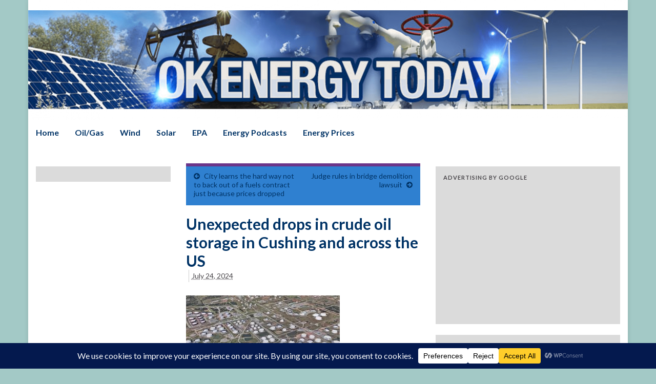

--- FILE ---
content_type: text/html; charset=utf-8
request_url: https://www.google.com/recaptcha/api2/aframe
body_size: 250
content:
<!DOCTYPE HTML><html><head><meta http-equiv="content-type" content="text/html; charset=UTF-8"></head><body><script nonce="eFK4eR4QU9pJ5NOjiztLMg">/** Anti-fraud and anti-abuse applications only. See google.com/recaptcha */ try{var clients={'sodar':'https://pagead2.googlesyndication.com/pagead/sodar?'};window.addEventListener("message",function(a){try{if(a.source===window.parent){var b=JSON.parse(a.data);var c=clients[b['id']];if(c){var d=document.createElement('img');d.src=c+b['params']+'&rc='+(localStorage.getItem("rc::a")?sessionStorage.getItem("rc::b"):"");window.document.body.appendChild(d);sessionStorage.setItem("rc::e",parseInt(sessionStorage.getItem("rc::e")||0)+1);localStorage.setItem("rc::h",'1768976757542');}}}catch(b){}});window.parent.postMessage("_grecaptcha_ready", "*");}catch(b){}</script></body></html>